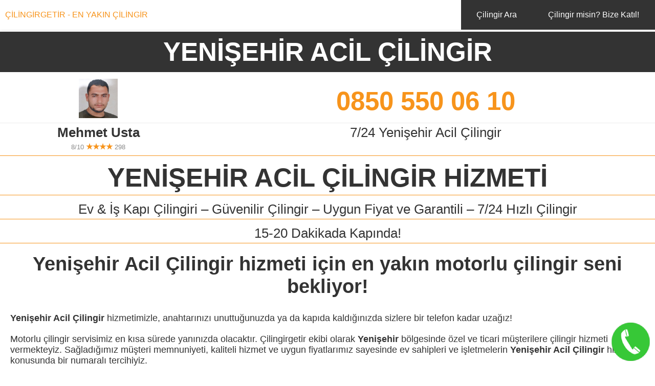

--- FILE ---
content_type: text/html; charset=utf-8
request_url: https://cilingirgetir.com/yenisehir-acil-cilingir-22
body_size: 6943
content:




















<!DOCTYPE html>
<html>
<head> <!-- DUZENLEEEEE -->
    <title>Yenişehir Acil Çilingir</title>
    <meta charset="UTF-8">
    <link rel="icon" type="image/x-icon" href="../favicon.ico" />

    <meta name="title" content="Yenişehir Acil Çilingir" />
    <meta name="description" content="Yenişehir Acil Çilingir hizmeti için en yakın motorlu çilingir seni bekliyor! Yenişehir Acil Çilingir, uzman ve profesyonel hizmet garantisi.">
    <meta name="keywords" content="yenişehir acil çilingir,acil çilingir yenişehir,yenisehir acil cilingir,acil cilingir yenisehir">
    <meta name="language" content="Turkish">
    <meta http-equiv="content-language" content="tr">


    <meta name="author" content="Çilingirgetir">
    <meta name="owner" content="Çilingirgetir" />
    <meta name="copyright" content="(c) 2023" />

    <meta name="viewport" content="width=device-width, initial-scale=1.0">
    <link rel="preload" href="https://fonts.googleapis.com/css?family=Roboto:400,900&display=swap" as="stylesheet">
    <link rel="stylesheet" type="text/css" href="../style.min.css">
    <meta name="viewport" content="width=device-width, user-scalable=no" />
    <meta http-equiv="Cache-control" content="public">


  <!-- Google Tag Manager -->
<script>(function(w,d,s,l,i){w[l]=w[l]||[];w[l].push({'gtm.start':
new Date().getTime(),event:'gtm.js'});var f=d.getElementsByTagName(s)[0],
j=d.createElement(s),dl=l!='dataLayer'?'&l='+l:'';j.async=true;j.src=
'https://www.googletagmanager.com/gtm.js?id='+i+dl;f.parentNode.insertBefore(j,f);
})(window,document,'script','dataLayer','GTM-W3K4SMZ');</script>
<!-- End Google Tag Manager -->

  <!-- Global site tag (gtag.js) - Google Analytics -->
  <script async src="https://www.googletagmanager.com/gtag/js?id=UA-101898030-1"></script>
  <script>
    window.dataLayer = window.dataLayer || [];
    function gtag(){dataLayer.push(arguments);}
    gtag('js', new Date());

    gtag('config', 'UA-101898030-1');
  </script>


<!--SEARCH icin eklendi-->


<!--
<link rel="stylesheet" href="https://stackpath.bootstrapcdn.com/bootstrap/4.1.1/css/bootstrap.min.css">

<link rel="stylesheet" type="text/css" href="../4.1.1.bootstrap.min.css">
-->

<script src="../jquery-1.12.4.min.js"></script>
<!--
<script src="https://code.jquery.com/jquery-1.12.4.min.js"></script>
<script src="https://cdnjs.cloudflare.com/ajax/libs/popper.js/1.14.3/umd/popper.min.js"></script>
<script src="https://stackpath.bootstrapcdn.com/bootstrap/4.1.1/js/bootstrap.min.js"></script>
-->
<!--SEARCH icin eklendi-->

<script src="../location.js"></script>
<!--<script src="//code.tidio.co/yn0liuc5qvcs9pynwvah7yhuevbfna80.js" async></script>-->
</head>
<body>
  <!-- Google Tag Manager (noscript) -->
<noscript><iframe src="https://www.googletagmanager.com/ns.html?id=GTM-W3K4SMZ"
height="0" width="0" style="display:none;visibility:hidden"></iframe></noscript>
<!-- End Google Tag Manager (noscript) -->

    <div class="konteyner">

        <style>
    /* Hide the button by default */
    #find-nearby {
        display: none;
    }

    /* Show the button only on screens smaller than 48em */
    @media (max-width: 48em) {
        #find-nearby {
            display: block;
            background-color: transparent;
            border: none;
            padding: 0;
            margin: auto;
            max-width: 100%;
        }

        #find-nearby img {
            width: 40px;
            display: block;
            margin: auto;
            position: absolute;
            right: 55px;
            top: 12px;
        }
    }
</style>

<div class="menuGovde">
    <header class="header">
      <a href="https://cilingirgetir.com" title="Çilingirgetir" class="logo">ÇİLİNGİRGETİR - EN YAKIN ÇİLİNGİR</a>
      <button id="find-nearby">
          <img src="../image/lokasyon-simge.png" alt="Yakınımda Bul" title="Yakınımda Bul" class="lokasyon-simge" id="lokasyon-simge">
        </button>
      <input class="menu-btn" type="checkbox" id="menu-btn" />
      <label class="menu-icon" for="menu-btn"><span class="navicon"></span></label>
      <ul class="menu">
        <li><a href="../">Çilingir Ara</a></li>
        <li><a href="../cilingir-araniyor">Çilingir misin? Bize Katıl!</a></li>
      </ul>
      
    </header>
</div>
<div class="govde">
    <div class="baslik">
        <h1>YENİŞEHİR ACİL ÇİLİNGİR</h1>
    </div>
    <div class="ResimVeTel">
        <div class="govdeTelNoResim">
            <a id="58-140298" href="tel:0850 550 06 10"><img class="ustaResim"src="../cilingirresimler/58.jpg" alt="YENİŞEHİR ACİL ÇİLİNGİR" title="YENİŞEHİR ACİL ÇİLİNGİR"></a>
        </div>
        <div class="govdeTelNoContainer">
            <a class="govdeTelNo" id="58-140298" href="tel:0850 550 06 10" class="govdeTelNo" onclick="ISTATISTIKLER('58','0850 550 06 10','TELEFON TIKLAMA')">0850 550 06 10</a>
        </div>
    </div>
     <div class="uzunCizgiContainer">
        <div class="uzunCizgiGri"></div>
    </div>
    <div class="cilingirAdiveTel"> 
        <div class="cilingirAdiContainer">
            <div class="cilingirAdiveTelDiv">
                <a class="cilingirAdi" id="58-140298" href="tel:0850 550 06 10" onclick="ISTATISTIKLER('58','0850 550 06 10','TELEFON TIKLAMA')">Mehmet Usta</a>
            </div>
            <div class="yildizDiv">
                <a class="yildizGri">8/10</a>
                <a class="yildiz" id="58-140298" href="tel:0850 550 06 10" onclick="ISTATISTIKLER('58','0850 550 06 10','TELEFON TIKLAMA')">
                    ★★★★                </a>
                <a class="yildizGri">298</a>
                        
         
            </div>
        </div>
        <div class="ucretsizAraTextDiv">
        <a class="ucretsizAraText" id="58-140298" href="tel:0850 550 06 10" onclick="ISTATISTIKLER('58','0850 550 06 10','TELEFON TIKLAMA')">7/24 Yenişehir Acil Çilingir</a>
        </div>
    </div>
    <div class="uzunCizgiContainer">
        <div class="uzunCizgiTuruncu"></div>
    </div>
    <div class="cilingirHizmetiContainer">
        <h2>
            <a class="cilingirHizmeti" id="58-140298" href="tel:0850 550 06 10" onclick="ISTATISTIKLER('58','0850 550 06 10','TELEFON TIKLAMA')"><strong>YENİŞEHİR ACİL ÇİLİNGİR</strong> HİZMETİ</a>
        </h2> 
    </div>
     <div class="uzunCizgiContainer">
        <div class="uzunCizgiTuruncu"></div>
    </div>

    <div class="cilingirHizmetiContainer"> 
        <h5 class="aciklama2">
            <a id="58-140298" href="tel:0850 550 06 10" onclick="ISTATISTIKLER('58','0850 550 06 10','TELEFON TIKLAMA')">Ev & İş Kapı Çilingiri – Güvenilir Çilingir – Uygun Fiyat ve Garantili – 7/24 Hızlı Çilingir</a>
        </h5>
    </div>
    <div class="uzunCizgiContainer">
        <div class="uzunCizgiTuruncu"></div>
    </div>
    <div class="cilingirHizmetiContainer"> 
        <h5 class="aciklama2">
            <a id="58-140298" href="tel:0850 550 06 10" onclick="ISTATISTIKLER('58','0850 550 06 10','TELEFON TIKLAMA')">15-20 Dakikada Kapında!</a>
        </h5>
    </div>
    <div class="uzunCizgiContainer">
        <div class="uzunCizgiTuruncu"></div>
    </div>
    <div class="cilingirHizmetiDescription"> 
        <h3 class="descriptionBaslik"> <strong>Yenişehir Acil Çilingir</strong> hizmeti için en yakın motorlu çilingir seni bekliyor!</h3>
    </div>
    <div class="cilingirHizmetiDescription"> 
        <div class="cilingirHizmetiDescriptionGovde">
            <p><strong>Yenişehir Acil Çilingir</strong> hizmetimizle, anahtarınızı unuttuğunuzda ya da kapıda kaldığınızda sizlere bir telefon kadar uzağız!</p>
            
            <p>Motorlu çilingir servisimiz en kısa sürede yanınızda olacaktır.
            Çilingirgetir ekibi olarak <strong>Yenişehir</strong> bölgesinde özel ve ticari müşterilere çilingir hizmeti vermekteyiz. Sağladığımız müşteri memnuniyeti, kaliteli hizmet ve uygun fiyatlarımız sayesinde ev sahipleri ve işletmelerin <strong>Yenişehir Acil Çilingir</strong> hizmeti konusunda bir numaralı tercihiyiz.</p>


            <p><strong>Yenişehir Acil Çilingir</strong> hizmetini, işlerinde tecrübeli ve profesyonel olan uzman kadromuz ile beraber sizlere 7/24 bir şekilde sağlamaktayız. Motorlu çilingir hizmetimiz sayesinde <strong>Yenişehir</strong> bölgesindeki her mahalleye ve sokağa en kısa sürede ulaşarak mağduriyet yaşayan müşterilerimize en yakın çilingir hizmetini sunuyoruz.</p>


            <p>Uzman Çilingir ekibimiz, çilingirin temel görevi olan ev kapısı açmanın yanı sıra oto çilingir hizmeti, kasa çilingir hizmeti, oda kapısı açma, para kasası açma, anahtar kopyalama ile birlikte kilit değiştirme & onarma hizmetlerini de vermektedirler. Ayrıca hırsızlık onarımlarını gerçekleştirip sizlere daha güvenli olan elektronik & akıllı kilit satışı ve montaj hizmeti vererek daha güvende olmanızı sağlamaktadır.</p>


            <p><strong>Yenişehir Acil Çilingir</strong> hizmeti almak isteyen siz müşterilerimize güven vermesi için, istenildiği takdirde çilingir ustamız kartını, adresini ve ustalık belgesini paylaşmaktadır. Çilingirgetir ekibi olarak sizlere güvenli bir hizmet verip, ücret şeffaflığı garanti ediyoruz.
            </p>

            <div class="uzunCizgiContainer">
                <div class="uzunCizgiTuruncu"></div>
            </div>
            <h3><strong>Yenişehir Acil Çilingir</strong> hizmeti için bizlere 7/24 ulaşabilirsiniz</h3>
            <div class="uzunCizgiContainer">
                <div class="uzunCizgiTuruncu"></div>
            </div>

            <p><strong>Yenişehir Acil Çilingir</strong> hizmeti almak için bizleri haftanın her günü, günün her saati arayabilirsiniz. Çilingir hizmeti almak durumunda kalan kişinin mağdur durumda olduğunun bilincinde olan uzman ekibimiz sizlere en kısa süre de ulaşıp mağduriyetinizi gidermektedir. Uzman ekip üyemizin sizlere sağladığı kaliteli çilingir hizmeti ile daha güvenli kapılara kavuşabilirsiniz.</p>

            <div class="kilit-ayirici"> 
                <div class="kilit-ayirici-sol-cizgi"></div>

                <img src="../image/locksign.png" alt="Kilit Ayırıcı" title="Kilit Ayırıcı">

                <div class="kilit-ayirici-sag-cizgi"></div>
            </div>
            <h3><strong>Yenişehir Acil Çilingir</strong> Nedir?</h3>

            <p><strong>Yenişehir Acil Çilingir</strong>, <strong>Yenişehir</strong> bölgesinde bulunan her mahalle ve sokağa verilen, kaliteli ve güvenilir çilingir hizmetidir. <strong>Yenişehir Acil Çilingir</strong> hizmeti almak için bizleri aradığınızda sizleri mahallenizde bulunan size en yakın çilingir ustasına yönlendiririz. <strong>Yenişehir</strong> bölgesinde kaliteli ve hızlı çilingir hizmeti almak için lütfen bizi aramaktan çekinmeyin.</p>

            <div class="kilit-ayirici"> 
                <div class="kilit-ayirici-sol-cizgi"></div>

                <img src="../image/locksign.png" alt="Kilit Ayırıcı" title="Kilit Ayırıcı">

                <div class="kilit-ayirici-sag-cizgi"></div>
            </div>
            <h3><strong>Yenişehir</strong> bölgesinde en yakın çilingir nasıl bulabilirim?</h3>

            <p><strong>Yenişehir</strong> bölgesinde bulunan uzman ekip kadromuz sizden haber beklemektedir. Mahallenizde 7/24 hizmet veren uzman ekip üyemiz size en yakın çilingir olarak hiçbir bahane üretmeksizin motorlu çilingir hizmeti vermektedir. Hem beklememek hem de kaliteli çilingir hizmeti almak için lütfen bizi arayınız.</p>
            <div class="kilit-ayirici"> 
                <div class="kilit-ayirici-sol-cizgi"></div>

                <img src="../image/locksign.png" alt="Kilit Ayırıcı" title="Kilit Ayırıcı">

                <div class="kilit-ayirici-sag-cizgi"></div>
            </div>

            <h3><strong>Yenişehir Acil Çilingir</strong> hizmeti vermek için gelen kişiye güvenebilir miyim?</h3>

            <p><strong>Yenişehir Acil Çilingir</strong> hizmeti size en yakın çilingir ustamız tarafından verilir. Mahallenize ait sayfamızda sizlere çilingir hizmeti verecek olan uzman ekip üyemizin adres bilgisi ile beraber fotoğrafı da bulunmaktadır. Böylece çilingir hizmeti alacağınız uzman ekip üyemizin tüm bilgilerine ulaşarak güvenli bir şekilde kapınızı açtırabilirsiniz.</p>

            <div class="kilit-ayirici"> 
                <div class="kilit-ayirici-sol-cizgi"></div>

                <img src="../image/locksign.png" alt="Kilit Ayırıcı" title="Kilit Ayırıcı">

                <div class="kilit-ayirici-sag-cizgi"></div>
            </div>

            <h3><strong>Yenişehir Acil Çilingir</strong> hizmeti almak için ne kadar beklerim?</h3>

            <p><strong>Yenişehir Acil Çilingir</strong> hizmeti almak için bizlere aradığınızda uzman ekip üyemiz sizlerden aldığı adres bilgisi ile beraber en kısa süre de yanınızda olmaktadır. Motorlu çilingir servisimizle beraber bahane üretmeksizin en kısa süre de yanınızda olmaktayız. Çilingir hizmeti almak durumunda kalan kişiler için en önemli konulardan biri bu hizmeti hızlı bir şekilde alabilmektir. En yakın çilingir hizmetini sizlere en hızlı ve güvenilir bir şekilde sağlamaktayız.</p>


            <p><strong>Yenişehir Acil Çilingir</strong> ekibimizden aldığınız hizmeti değerlendirmek, öneri veya şikayette bulunmak için bizimle iletişime geçmenizi ve değerli yorumlarınızı paylaşmanızı rica ederiz.</p>
</div>


<div class="hizmetlerContainer">
    <h2>YENİŞEHİR ACİL ÇİLİNGİR HİZMETLERİ</h2>
   
    <div class="kilit-ayirici"> 
        <div class="kilit-ayirici-sol-cizgi"></div>

        <img src="../image/locksign.png" alt="Kilit Ayırıcı" title="Kilit Ayırıcı">

        <div class="kilit-ayirici-sag-cizgi"></div>
    </div>
    <img src="../image/cilingir-1.jpg" alt="Yenişehir Acil Çilingir" title="Yenişehir Acil Çilingir" class="hizmetlerCenter">

    <h3><strong>Yenişehir Acil Çilingir</strong></h3>

    <p>Kapıda mı kaldınız? Mülkünüze mi girmek istiyorsunuz? En yakın çilingircimizi hemen yönlendirelim!</p>
    
    <img src="../image/oto-cilingir.jpg" alt="Yenişehir Oto Çilingir" title="Yenişehir Oto Çilingir" class="hizmetlerCenter">
    <h3>Yenişehir Oto Çilingir</h3>

    <p>Otomobilinizin anahtarımı kayboldu? Otomobilinizi kullanmak mı istiyorsunuz? En kısa sürede oto çilingirciniz gelsin.</p>

    <img src="../image/kasa-cilingir.jpg" alt="Yenişehir Kasa Çilingir" title="Yenişehir Kasa Çilingir" class="hizmetlerCenter">
    <h3>Yenişehir Kasa Çilingir</h3>
    <p>Kasanınızın kilidini mi kaybettiniz? Kasanınızı güvenilir, sertifikalı en yakın çilingiriciye açtırın!</p>

    <img src="../image/kilit-degisimi.jpg" alt="Yenişehir Acil Çilingir" title="Yenişehir Kilit Değişim Onarım" class="hizmetlerCenter">
    <h3>Yenişehir Kilit Değişim ve Onarım</h3>
    <p>Evinize yeni mi taşındınız? Kilitiniz mi bozuldu? En yakın anahtarcı kilitinizi değiştirsin.</p>

    <div class="kilit-ayirici"> 
        <div class="kilit-ayirici-sol-cizgi"></div>

        <img src="../image/locksign.png" alt="Kilit Ayırıcı" title="Kilit Ayırıcı">

        <div class="kilit-ayirici-sag-cizgi"></div>
    </div>

    <h3>En yakın çilingir nerede?</h3>

    <p>En yakın çilingir sizin bölgenizde telefonunuzu beklemektedir. <strong>Yenişehir</strong> bölgesinde ki motorlu çilingircimize telefon numarasından ulaşabilirsiniz. Bir sorun olması durumunda merkezimizi arayıp bilgi alabilirsiniz.</p>
    <div class="kilit-ayirici"> 
        <div class="kilit-ayirici-sol-cizgi"></div>

        <img src="../image/locksign.png" alt="Kilit Ayırıcı" title="Kilit Ayırıcı">

        <div class="kilit-ayirici-sag-cizgi"></div>
    </div>

    <h3>Ne kadar süre beklemem gerekir?</h3>

    <p>En yakın çilingiri bölgenizi seçerek bulabilirsiniz. En yakın çilingir sizin bölgenizde telefonunuzu beklemektedir. <strong>Yenişehir</strong> bölgesinde ki motorlu çilingircimize telefon numarasından ulaşabilirsiniz. Bir sorun olması durumunda merkezimizi arayıp bilgi alabilirsiniz.</p>

  </div>
</div>
    <div class="kilit-ayirici"> 
        <div class="kilit-ayirici-sol-cizgi"></div>

        <img src="../image/locksign.png" alt="Kilit Ayırıcı" title="Kilit Ayırıcı">

        <div class="kilit-ayirici-sag-cizgi"></div>
    </div>
<div class="SemtVemahalle">
    <div class="SemtVemahalleBaslik">
        <h6>Yenişehir bölgesinde hizmet verdiğimiz tüm hizmetler</h6>
    </div>
    <div class="uzunCizgiContainer">
        <div class="uzunCizgiTuruncu"></div>
    </div>
    <div class="SemtVemahalle">
        <ul>
                   <li><a href="../yenisehir-cilingir-22" target="_self" title="Yenişehir Çilingir">Yenişehir Çilingir</a></li>
                   <li><a href="../yenisehir-en-yakin-cilingir-22" target="_self" title="Yenişehir En Yakın Çilingir">Yenişehir En Yakın Çilingir</a></li>
                   <li><a href="../yenisehir-nobetci-cilingir-22" target="_self" title="Yenişehir Nöbetçi Çilingir">Yenişehir Nöbetçi Çilingir</a></li>
                   <li><a href="../yenisehir-acil-cilingir-22" target="_self" title="Yenişehir Acil Çilingir">Yenişehir Acil Çilingir</a></li>
                   <li><a href="../yenisehir-oto-cilingir-22" target="_self" title="Yenişehir Oto Çilingir">Yenişehir Oto Çilingir</a></li>
                   <li><a href="../yenisehir-24-saat-cilingir-22" target="_self" title="Yenişehir 24 Saat Çilingir">Yenişehir 24 Saat Çilingir</a></li>
                   <li><a href="../yenisehir-kasa-cilingir-22" target="_self" title="Yenişehir Kasa Çilingir">Yenişehir Kasa Çilingir</a></li>
                   <li><a href="../yenisehir-araba-cilingir-22" target="_self" title="Yenişehir Araba Çilingir">Yenişehir Araba Çilingir</a></li>
                   <li><a href="../yenisehir-anahtarci-22" target="_self" title="Yenişehir Anahtarcı">Yenişehir Anahtarcı</a></li>
                   <li><a href="../yenisehir-en-yakin-anahtarci-22" target="_self" title="Yenişehir En Yakın Anahtarcı">Yenişehir En Yakın Anahtarcı</a></li>
                   <li><a href="../yenisehir-nobetci-anahtarci-22" target="_self" title="Yenişehir Nöbetçi Anahtarcı">Yenişehir Nöbetçi Anahtarcı</a></li>
                   <li><a href="../yenisehir-acil-anahtarci-22" target="_self" title="Yenişehir Acil Anahtarcı">Yenişehir Acil Anahtarcı</a></li>
                   <li><a href="../yenisehir-oto-anahtarci-22" target="_self" title="Yenişehir Oto Anahtarcı">Yenişehir Oto Anahtarcı</a></li>
                   <li><a href="../yenisehir-24-saat-anahtarci-22" target="_self" title="Yenişehir 24 Saat Anahtarcı">Yenişehir 24 Saat Anahtarcı</a></li></ul>
    </div>
</div>



   <div class="tiklaAra">
       <a id="58-140298" href="tel:0850 550 06 10" onclick="ISTATISTIKLER('58','0850 550 06 10','TELEFON TIKLAMA')">
            <img class="tiklaAraResim" alt="baslik" id="58-140298"  src="../image/cilingir-ara.png">
        </a>
    </div>
</div>

<!-- Google Snippet -->
<div itemscope="" itemtype="http://schema.org/LocalBusiness" style="display:none;">
    <meta itemprop="name" content="YENİŞEHİR ACİL ÇİLİNGİR">
    <meta itemprop="telephone"content="0850 550 06 10" >
    <meta itemprop="currenciesAccepted" content="Turkish lira">
    <meta itemprop="openingHours" content="Mo-Su 00:00-23:59">
    <meta itemprop="paymentAccepted" content="Nakit,Havale,Kredi Kartı">
    <meta itemprop="areaServed" content="Yenişehir">
    <meta itemprop="award" content="En Hızlı Çilingir">
    <meta itemprop="brand" content="Kale, Yale, Daf">
    <meta itemprop="legalName" content="Çilingirgetir">
    <meta itemprop="slogan" content="En Yakın Çilingir">
    <meta itemprop="image" content="https://cilingirgetir.com/cilingirresimler/58.jpg">
    <meta itemprop="priceRange" content="Uygun Fiyat">
    <div itemprop="aggregateRating" itemscope="" itemtype="https://schema.org/AggregateRating" style="display:none;">
        <meta itemprop="ratingValue" content="8">
        <meta itemprop="worstRating" content="1">
        <meta itemprop="bestRating" content="10">
        <meta itemprop="reviewCount" content="298">
    </div>
    <div itemprop="geo" itemscope="" itemtype="http://schema.org/GeoCoordinates" style="display:none;">
        <meta itemprop="latitude" content="38.065997">
        <meta itemprop="longitude" content="40.149671">
        <meta itemprop="addressCountry" content="Turkey">
        <meta itemprop="elevation" content="20000">
    </div>
    <div class="address" itemprop="address" itemscope="" itemtype="http://schema.org/PostalAddress" style="display:none;">
        <meta itemprop="streetAddress" content="Yenişehir">
    </div>
</div>

<!-- Google Snippet End-->






<div class="footer">
	<div class="footer1">
		<div class="footerBaslik">
			Nasıl Çalışır?
		</div>
		<div class="kilit-ayirici"> 
	        <div class="kilit-ayirici-sol-cizgi"></div>

	        <img src="../image/locksign.png" alt="Kilit Ayırıcı" title="Kilit Ayırıcı">

	        <div class="kilit-ayirici-sag-cizgi"></div>
    	</div>
		<div class="footerDesc">
			<p>Türkiye'nin her bölgesinde çilingir ekibimiz sizin için hazır bulunur.</p>
			<p>Bulunduğunuz bölgeyi seçerek size en yakın çilingiri bulabilirsiniz.</p>
			<p>Çilingiri arayarak sorununuzu hızlı, kolay ve güvenle şekilde çözersiniz.</p>
		</div>
	</div>

	<div class="footer1">
		<div class="footerBaslik">
			Çilingir Hizmetlerimiz
		</div>
		<div class="kilit-ayirici"> 
	        <div class="kilit-ayirici-sol-cizgi"></div>

	        <img src="../image/locksign.png" alt="Kilit Ayırıcı" title="Kilit Ayırıcı">

	        <div class="kilit-ayirici-sag-cizgi"></div>
    	</div>
		<div class="footerDesc">
			<p><a href="https://cilingirgetir.com/cilingir/" title="Çilingir">Çilingir</p>
			<div class="uzunCizgiContainer">
				<div class="uzunCizgiGriFooter"></div>
			</div>	
			<p><a href="https://cilingirgetir.com/oto-cilingir/" title=" Oto Çilingir">Oto Çilingir</a></p>
			<div class="uzunCizgiContainer">
				<div class="uzunCizgiGriFooter"></div>
			</div>
			<p><a href="https://cilingirgetir.com/kasa-cilingir/" title="Kasa Çilingir">Kasa Çilingir</a></p>
			<div class="uzunCizgiContainer">
				<div class="uzunCizgiGriFooter"></div>
			</div>	
			<p><a href="https://cilingirgetir.com/7-24-cilingir/" title="7/24 Çilingir">7/24 Çilingir</a></p>
			<div class="uzunCizgiContainer">
				<div class="uzunCizgiGriFooter"></div>
			</div>	
			<p><a href="https://cilingirgetir.com/en-yakin-cilingir/" title="En Yakın Çilingir">En Yakın Çilingir</a></p>
			<div class="uzunCizgiContainer">
				<div class="uzunCizgiGriFooter"></div>
			</div>	
			<p><a href="https://cilingirgetir.com/elektronik-akilli-kilit/" title="Elektronik & Akıllı Kilit">Elektronik & Akıllı Kilit</a></p>
			<div class="uzunCizgiContainer">
				<div class="uzunCizgiGriFooter"></div>
			</div>	
			<p><a href="https://cilingirgetir.com/cilingir-hizmeti/" title="Çilingir Hizmeti">Çilingir Hizmeti</a></p>
			<div class="uzunCizgiContainer">
				<div class="uzunCizgiGriFooter"></div>
			</div>	
			<p><a href="https://cilingirgetir.com/hirsizlik-onarimlari/" title="Hırsızlık Onarımları">Hırsızlık Onarımları</a></p>
			<div class="uzunCizgiContainer">
				<div class="uzunCizgiGriFooter"></div>
			</div>		

			<p><a href="https://cilingirgetir.com/en-yakin-anahtarci/" title="En Yakın Anahtarcı">En Yakın Anahtarcı</a></p>
			<div class="uzunCizgiContainer">
				<div class="uzunCizgiGriFooter"></div>
			</div>	

			<p><a href="https://cilingirgetir.com/kilit-degistirme-onarma/" title="Kilit Değiştirme & Onarma">Kilit Değiştirme & Onarma</a></p>
			<div class="uzunCizgiContainer">
				<div class="uzunCizgiGriFooter"></div>
			</div>	

			<p><a href="https://cilingirgetir.com/anahtar-kopyalama/" title="Anahtar Kopyalama">Anahtar Kopyalama</a></p>
			<div class="uzunCizgiContainer">
				<div class="uzunCizgiGriFooter"></div>
			</div>	

			<p><a href="https://cilingirgetir.com/hakkimizda/" title="Hakkımızda">Hakkımızda</a></p>
			<div class="uzunCizgiContainer">
				<div class="uzunCizgiGriFooter"></div>
			</div>

			<p><a href="https://cilingirgetir.com/cilingir-hizmetlerimiz/" title="Çilingir Hizmetlerimiz">Çilingir Hizmetlerimiz</a></p>
			<div class="uzunCizgiContainer">
				<div class="uzunCizgiGriFooter"></div>
			</div>	
			<p><a href="https://cilingirgetir.com/gizlilik-politikasi/" title="Gizlilik Politikası">Gizlilik Politikası</a></p>
			<div class="uzunCizgiContainer">
				<div class="uzunCizgiGriFooter"></div>
			</div>	
			
			<p><a href="https://cilingirgetir.com/iletisim/" title="Çilingirgetir İletişim">İletişim</a></p>

		</div>
	</div>
	
	
</div>

<div class="bottomFooter">
	<div class="kilit-ayirici"> 
        <div class="kilit-ayirici-sol-cizgi"></div>

        <img src="../image/locksign.png" alt="Kilit Ayırıcı" title="Kilit Ayırıcı">

        <div class="kilit-ayirici-sag-cizgi"></div>
    </div>
	<div class="bottomFooterGovde">
		<h6>
			Kişisel verileriniz, mevzuata uygun olarak toplanıp işlenir. Detaylı bilgi almak için <a href="https://cilingirgetir.com/veri-koruma">Tıklayın</a>
		</h6>
		
	</div>
</div><div class="bottomFooter">
	<div class="kilit-ayirici"> 
        <div class="kilit-ayirici-sol-cizgi"></div>

        <img src="../image/locksign.png" alt="Kilit Ayırıcı" title="Kilit Ayırıcı">

        <div class="kilit-ayirici-sag-cizgi"></div>
    </div>
	<div class="bottomFooterGovde">
		<h6>
			© Copyright 2017-2026. Tüm hakları saklıdır. 
			<a href="https://cilingirgetir.com" target="self" title="Çilingir getir">cilingirgetir.com</a> Türkiye'nin Çilingiri
		</h6>
	</div>
</div>    </div>
<script defer src="https://static.cloudflareinsights.com/beacon.min.js/vcd15cbe7772f49c399c6a5babf22c1241717689176015" integrity="sha512-ZpsOmlRQV6y907TI0dKBHq9Md29nnaEIPlkf84rnaERnq6zvWvPUqr2ft8M1aS28oN72PdrCzSjY4U6VaAw1EQ==" data-cf-beacon='{"version":"2024.11.0","token":"5c6ef9ee50f44c2690ed3ac70ca900cb","r":1,"server_timing":{"name":{"cfCacheStatus":true,"cfEdge":true,"cfExtPri":true,"cfL4":true,"cfOrigin":true,"cfSpeedBrain":true},"location_startswith":null}}' crossorigin="anonymous"></script>
</body>
</html>


<!--recaptcha icin eklendi-->
<!--
<script src="https://www.google.com/recaptcha/api.js?render=6Le5i8AUAAAAAG7KDTZOJ9KU6e7eiTLJMcdsCOrS"></script>
<script>
grecaptcha.ready(function() {
    grecaptcha.execute('_reCAPTCHA_site_key_', {action: 'homepage'}).then(function(token) {
       ...
    });
});
</script>
-->


<!--recaptcha icin eklendi-->

<script>


ISTATISTIKLER('58','0850 550 06 10','SAYFA GORUNTULEME');

function ISTATISTIKLER(IST_C_ID_GELEN,IST_PHONE_GELEN,ISLEM_GELEN){
    
      var UserAgent=navigator.userAgent;

      var BOT=" ";
        if(UserAgent.match(/bot/i) || UserAgent.match(/Google-Ads/i) )
        {
          return false;
        }

      var IPADRESS='18.189.7.218';
      var CookieValue=' ';
      var SessionValue='w-864515';
      var Platform=navigator.platform;
      var PATH=window.location.href;
      var PATHNAME=window.location.pathname;

      var HTTP_REFERER='';
      var QUERY_STRING='';
      var SCRIPT_NAME='/index.php';
      var ScreenWidth=screen.width;
      var ScreenHeight=screen.height;


      var MOBILDURUM=" ";
      if(ScreenWidth<=800 && ScreenHeight<= 1100)
        if(Platform.match(/Android/i)
        || Platform.match(/webOS/i)
        || Platform.match(/iPhone/i)
        || Platform.match(/iPad/i)
        || Platform.match(/iPod/i)
        || Platform.match(/BlackBerry/i)
        || Platform.match(/Windows Phone/i)
        || Platform.match(/arm/i)
        )
        {

          MOBILDURUM="MOBIL";
        }



      var AppName=navigator.appName;
      var AppCodeName=navigator.appCodeName;
      var CookieSessionName='cilingir_user';
      var ADS='';
      var ISLEM=ISLEM_GELEN;
      var IST_C_ID=IST_C_ID_GELEN;
      var IST_PHONE=IST_PHONE_GELEN;
      var PROTOCOL=window.location.protocol;

    $.ajax({
        type: "POST",
        url: "a-istatistik-action.php",
        data:{'IPADRESS':IPADRESS,'ISLEM':ISLEM,'IST_C_ID':IST_C_ID,'IST_PHONE':IST_PHONE,'CookieValue':CookieValue,'SessionValue':SessionValue,'BOT':BOT,'Platform':Platform,'MOBILDURUM':MOBILDURUM,'PATHNAME':PATHNAME,'HTTP_REFERER':HTTP_REFERER,'QUERY_STRING':QUERY_STRING,'ADS':ADS,'PATH':PATH,'SCRIPT_NAME':SCRIPT_NAME,'ScreenWidth':ScreenWidth,'ScreenHeight':ScreenHeight,'UserAgent':UserAgent,'AppName':AppName,'AppCodeName':AppCodeName,'CookieSessionName':CookieSessionName,'PROTOCOL':PROTOCOL},
       // success: function(data){
          //console.log(data);
         // }
        });
}


  </script>





